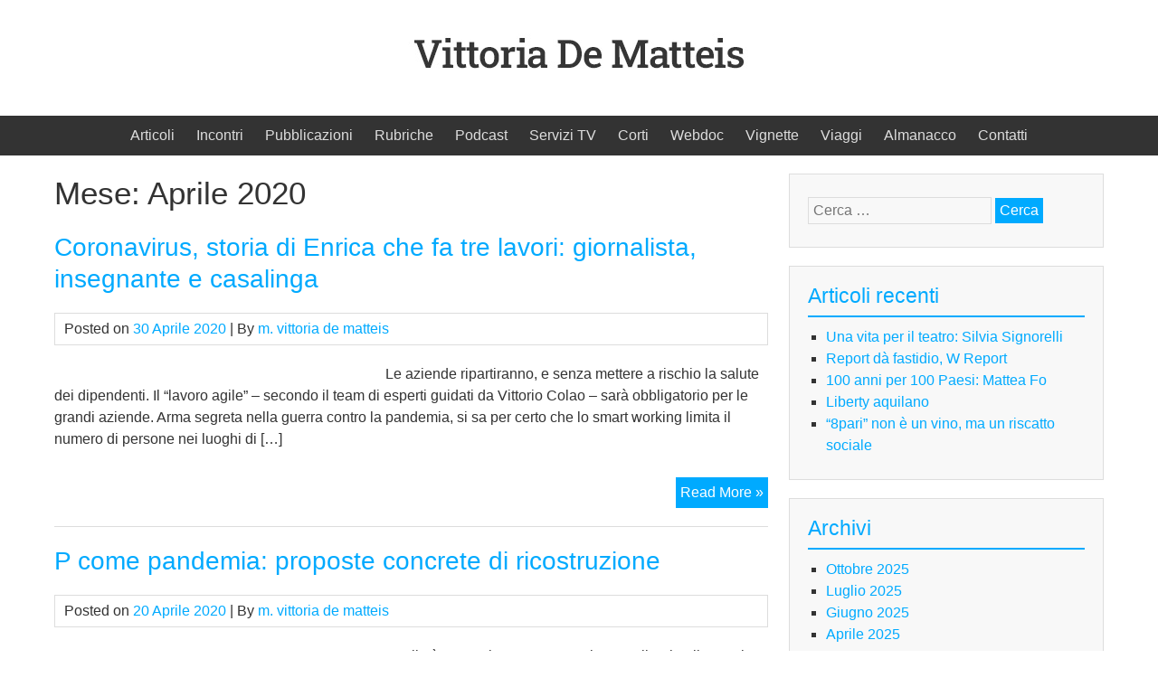

--- FILE ---
content_type: text/html; charset=UTF-8
request_url: https://vittoriadematteis.it/2020/04/
body_size: 11869
content:


<!DOCTYPE html>
<html lang="it-IT" prefix="og: https://ogp.me/ns#">
<head>
	<meta charset="UTF-8">
	<meta name="viewport" content="width=device-width, initial-scale=1">
	<link rel="profile" href="https://gmpg.org/xfn/11">
		<style>
#wpadminbar #wp-admin-bar-wccp_free_top_button .ab-icon:before {
	content: "\f160";
	color: #02CA02;
	top: 3px;
}
#wpadminbar #wp-admin-bar-wccp_free_top_button .ab-icon {
	transform: rotate(45deg);
}
</style>
	<style>img:is([sizes="auto" i], [sizes^="auto," i]) { contain-intrinsic-size: 3000px 1500px }</style>
	
<!-- Ottimizzazione per i motori di ricerca di Rank Math - https://rankmath.com/ -->
<title>Aprile 2020 - Vittoria De Matteis</title>
<meta name="robots" content="follow, noindex"/>
<meta property="og:locale" content="it_IT" />
<meta property="og:type" content="article" />
<meta property="og:title" content="Aprile 2020 - Vittoria De Matteis" />
<meta property="og:url" content="https://vittoriadematteis.it/2020/04/" />
<meta property="og:site_name" content="Vittoria De Matteis" />
<meta name="twitter:card" content="summary_large_image" />
<script type="application/ld+json" class="rank-math-schema">{"@context":"https://schema.org","@graph":[{"@type":"Person","@id":"https://vittoriadematteis.it/#person","name":"m. vittoria de matteis"},{"@type":"WebSite","@id":"https://vittoriadematteis.it/#website","url":"https://vittoriadematteis.it","name":"Vittoria De Matteis","publisher":{"@id":"https://vittoriadematteis.it/#person"},"inLanguage":"it-IT"},{"@type":"CollectionPage","@id":"https://vittoriadematteis.it/2020/04/#webpage","url":"https://vittoriadematteis.it/2020/04/","name":"Aprile 2020 - Vittoria De Matteis","isPartOf":{"@id":"https://vittoriadematteis.it/#website"},"inLanguage":"it-IT"}]}</script>
<!-- /Rank Math WordPress SEO plugin -->

<link rel='dns-prefetch' href='//static.addtoany.com' />
<link rel='dns-prefetch' href='//www.googletagmanager.com' />
<link rel="alternate" type="application/rss+xml" title="Vittoria De Matteis &raquo; Feed" href="https://vittoriadematteis.it/feed/" />
<script type="text/javascript">
/* <![CDATA[ */
window._wpemojiSettings = {"baseUrl":"https:\/\/s.w.org\/images\/core\/emoji\/16.0.1\/72x72\/","ext":".png","svgUrl":"https:\/\/s.w.org\/images\/core\/emoji\/16.0.1\/svg\/","svgExt":".svg","source":{"concatemoji":"https:\/\/vittoriadematteis.it\/wp-includes\/js\/wp-emoji-release.min.js?ver=761de3659c316e5f1024af85de2c2452"}};
/*! This file is auto-generated */
!function(s,n){var o,i,e;function c(e){try{var t={supportTests:e,timestamp:(new Date).valueOf()};sessionStorage.setItem(o,JSON.stringify(t))}catch(e){}}function p(e,t,n){e.clearRect(0,0,e.canvas.width,e.canvas.height),e.fillText(t,0,0);var t=new Uint32Array(e.getImageData(0,0,e.canvas.width,e.canvas.height).data),a=(e.clearRect(0,0,e.canvas.width,e.canvas.height),e.fillText(n,0,0),new Uint32Array(e.getImageData(0,0,e.canvas.width,e.canvas.height).data));return t.every(function(e,t){return e===a[t]})}function u(e,t){e.clearRect(0,0,e.canvas.width,e.canvas.height),e.fillText(t,0,0);for(var n=e.getImageData(16,16,1,1),a=0;a<n.data.length;a++)if(0!==n.data[a])return!1;return!0}function f(e,t,n,a){switch(t){case"flag":return n(e,"\ud83c\udff3\ufe0f\u200d\u26a7\ufe0f","\ud83c\udff3\ufe0f\u200b\u26a7\ufe0f")?!1:!n(e,"\ud83c\udde8\ud83c\uddf6","\ud83c\udde8\u200b\ud83c\uddf6")&&!n(e,"\ud83c\udff4\udb40\udc67\udb40\udc62\udb40\udc65\udb40\udc6e\udb40\udc67\udb40\udc7f","\ud83c\udff4\u200b\udb40\udc67\u200b\udb40\udc62\u200b\udb40\udc65\u200b\udb40\udc6e\u200b\udb40\udc67\u200b\udb40\udc7f");case"emoji":return!a(e,"\ud83e\udedf")}return!1}function g(e,t,n,a){var r="undefined"!=typeof WorkerGlobalScope&&self instanceof WorkerGlobalScope?new OffscreenCanvas(300,150):s.createElement("canvas"),o=r.getContext("2d",{willReadFrequently:!0}),i=(o.textBaseline="top",o.font="600 32px Arial",{});return e.forEach(function(e){i[e]=t(o,e,n,a)}),i}function t(e){var t=s.createElement("script");t.src=e,t.defer=!0,s.head.appendChild(t)}"undefined"!=typeof Promise&&(o="wpEmojiSettingsSupports",i=["flag","emoji"],n.supports={everything:!0,everythingExceptFlag:!0},e=new Promise(function(e){s.addEventListener("DOMContentLoaded",e,{once:!0})}),new Promise(function(t){var n=function(){try{var e=JSON.parse(sessionStorage.getItem(o));if("object"==typeof e&&"number"==typeof e.timestamp&&(new Date).valueOf()<e.timestamp+604800&&"object"==typeof e.supportTests)return e.supportTests}catch(e){}return null}();if(!n){if("undefined"!=typeof Worker&&"undefined"!=typeof OffscreenCanvas&&"undefined"!=typeof URL&&URL.createObjectURL&&"undefined"!=typeof Blob)try{var e="postMessage("+g.toString()+"("+[JSON.stringify(i),f.toString(),p.toString(),u.toString()].join(",")+"));",a=new Blob([e],{type:"text/javascript"}),r=new Worker(URL.createObjectURL(a),{name:"wpTestEmojiSupports"});return void(r.onmessage=function(e){c(n=e.data),r.terminate(),t(n)})}catch(e){}c(n=g(i,f,p,u))}t(n)}).then(function(e){for(var t in e)n.supports[t]=e[t],n.supports.everything=n.supports.everything&&n.supports[t],"flag"!==t&&(n.supports.everythingExceptFlag=n.supports.everythingExceptFlag&&n.supports[t]);n.supports.everythingExceptFlag=n.supports.everythingExceptFlag&&!n.supports.flag,n.DOMReady=!1,n.readyCallback=function(){n.DOMReady=!0}}).then(function(){return e}).then(function(){var e;n.supports.everything||(n.readyCallback(),(e=n.source||{}).concatemoji?t(e.concatemoji):e.wpemoji&&e.twemoji&&(t(e.twemoji),t(e.wpemoji)))}))}((window,document),window._wpemojiSettings);
/* ]]> */
</script>

<style id='wp-emoji-styles-inline-css' type='text/css'>

	img.wp-smiley, img.emoji {
		display: inline !important;
		border: none !important;
		box-shadow: none !important;
		height: 1em !important;
		width: 1em !important;
		margin: 0 0.07em !important;
		vertical-align: -0.1em !important;
		background: none !important;
		padding: 0 !important;
	}
</style>
<link rel='stylesheet' id='wp-block-library-css' href='https://vittoriadematteis.it/wp-includes/css/dist/block-library/style.min.css?ver=761de3659c316e5f1024af85de2c2452' type='text/css' media='all' />
<style id='classic-theme-styles-inline-css' type='text/css'>
/*! This file is auto-generated */
.wp-block-button__link{color:#fff;background-color:#32373c;border-radius:9999px;box-shadow:none;text-decoration:none;padding:calc(.667em + 2px) calc(1.333em + 2px);font-size:1.125em}.wp-block-file__button{background:#32373c;color:#fff;text-decoration:none}
</style>
<style id='global-styles-inline-css' type='text/css'>
:root{--wp--preset--aspect-ratio--square: 1;--wp--preset--aspect-ratio--4-3: 4/3;--wp--preset--aspect-ratio--3-4: 3/4;--wp--preset--aspect-ratio--3-2: 3/2;--wp--preset--aspect-ratio--2-3: 2/3;--wp--preset--aspect-ratio--16-9: 16/9;--wp--preset--aspect-ratio--9-16: 9/16;--wp--preset--color--black: #000000;--wp--preset--color--cyan-bluish-gray: #abb8c3;--wp--preset--color--white: #ffffff;--wp--preset--color--pale-pink: #f78da7;--wp--preset--color--vivid-red: #cf2e2e;--wp--preset--color--luminous-vivid-orange: #ff6900;--wp--preset--color--luminous-vivid-amber: #fcb900;--wp--preset--color--light-green-cyan: #7bdcb5;--wp--preset--color--vivid-green-cyan: #00d084;--wp--preset--color--pale-cyan-blue: #8ed1fc;--wp--preset--color--vivid-cyan-blue: #0693e3;--wp--preset--color--vivid-purple: #9b51e0;--wp--preset--gradient--vivid-cyan-blue-to-vivid-purple: linear-gradient(135deg,rgba(6,147,227,1) 0%,rgb(155,81,224) 100%);--wp--preset--gradient--light-green-cyan-to-vivid-green-cyan: linear-gradient(135deg,rgb(122,220,180) 0%,rgb(0,208,130) 100%);--wp--preset--gradient--luminous-vivid-amber-to-luminous-vivid-orange: linear-gradient(135deg,rgba(252,185,0,1) 0%,rgba(255,105,0,1) 100%);--wp--preset--gradient--luminous-vivid-orange-to-vivid-red: linear-gradient(135deg,rgba(255,105,0,1) 0%,rgb(207,46,46) 100%);--wp--preset--gradient--very-light-gray-to-cyan-bluish-gray: linear-gradient(135deg,rgb(238,238,238) 0%,rgb(169,184,195) 100%);--wp--preset--gradient--cool-to-warm-spectrum: linear-gradient(135deg,rgb(74,234,220) 0%,rgb(151,120,209) 20%,rgb(207,42,186) 40%,rgb(238,44,130) 60%,rgb(251,105,98) 80%,rgb(254,248,76) 100%);--wp--preset--gradient--blush-light-purple: linear-gradient(135deg,rgb(255,206,236) 0%,rgb(152,150,240) 100%);--wp--preset--gradient--blush-bordeaux: linear-gradient(135deg,rgb(254,205,165) 0%,rgb(254,45,45) 50%,rgb(107,0,62) 100%);--wp--preset--gradient--luminous-dusk: linear-gradient(135deg,rgb(255,203,112) 0%,rgb(199,81,192) 50%,rgb(65,88,208) 100%);--wp--preset--gradient--pale-ocean: linear-gradient(135deg,rgb(255,245,203) 0%,rgb(182,227,212) 50%,rgb(51,167,181) 100%);--wp--preset--gradient--electric-grass: linear-gradient(135deg,rgb(202,248,128) 0%,rgb(113,206,126) 100%);--wp--preset--gradient--midnight: linear-gradient(135deg,rgb(2,3,129) 0%,rgb(40,116,252) 100%);--wp--preset--font-size--small: 13px;--wp--preset--font-size--medium: 20px;--wp--preset--font-size--large: 36px;--wp--preset--font-size--x-large: 42px;--wp--preset--spacing--20: 0.44rem;--wp--preset--spacing--30: 0.67rem;--wp--preset--spacing--40: 1rem;--wp--preset--spacing--50: 1.5rem;--wp--preset--spacing--60: 2.25rem;--wp--preset--spacing--70: 3.38rem;--wp--preset--spacing--80: 5.06rem;--wp--preset--shadow--natural: 6px 6px 9px rgba(0, 0, 0, 0.2);--wp--preset--shadow--deep: 12px 12px 50px rgba(0, 0, 0, 0.4);--wp--preset--shadow--sharp: 6px 6px 0px rgba(0, 0, 0, 0.2);--wp--preset--shadow--outlined: 6px 6px 0px -3px rgba(255, 255, 255, 1), 6px 6px rgba(0, 0, 0, 1);--wp--preset--shadow--crisp: 6px 6px 0px rgba(0, 0, 0, 1);}:where(.is-layout-flex){gap: 0.5em;}:where(.is-layout-grid){gap: 0.5em;}body .is-layout-flex{display: flex;}.is-layout-flex{flex-wrap: wrap;align-items: center;}.is-layout-flex > :is(*, div){margin: 0;}body .is-layout-grid{display: grid;}.is-layout-grid > :is(*, div){margin: 0;}:where(.wp-block-columns.is-layout-flex){gap: 2em;}:where(.wp-block-columns.is-layout-grid){gap: 2em;}:where(.wp-block-post-template.is-layout-flex){gap: 1.25em;}:where(.wp-block-post-template.is-layout-grid){gap: 1.25em;}.has-black-color{color: var(--wp--preset--color--black) !important;}.has-cyan-bluish-gray-color{color: var(--wp--preset--color--cyan-bluish-gray) !important;}.has-white-color{color: var(--wp--preset--color--white) !important;}.has-pale-pink-color{color: var(--wp--preset--color--pale-pink) !important;}.has-vivid-red-color{color: var(--wp--preset--color--vivid-red) !important;}.has-luminous-vivid-orange-color{color: var(--wp--preset--color--luminous-vivid-orange) !important;}.has-luminous-vivid-amber-color{color: var(--wp--preset--color--luminous-vivid-amber) !important;}.has-light-green-cyan-color{color: var(--wp--preset--color--light-green-cyan) !important;}.has-vivid-green-cyan-color{color: var(--wp--preset--color--vivid-green-cyan) !important;}.has-pale-cyan-blue-color{color: var(--wp--preset--color--pale-cyan-blue) !important;}.has-vivid-cyan-blue-color{color: var(--wp--preset--color--vivid-cyan-blue) !important;}.has-vivid-purple-color{color: var(--wp--preset--color--vivid-purple) !important;}.has-black-background-color{background-color: var(--wp--preset--color--black) !important;}.has-cyan-bluish-gray-background-color{background-color: var(--wp--preset--color--cyan-bluish-gray) !important;}.has-white-background-color{background-color: var(--wp--preset--color--white) !important;}.has-pale-pink-background-color{background-color: var(--wp--preset--color--pale-pink) !important;}.has-vivid-red-background-color{background-color: var(--wp--preset--color--vivid-red) !important;}.has-luminous-vivid-orange-background-color{background-color: var(--wp--preset--color--luminous-vivid-orange) !important;}.has-luminous-vivid-amber-background-color{background-color: var(--wp--preset--color--luminous-vivid-amber) !important;}.has-light-green-cyan-background-color{background-color: var(--wp--preset--color--light-green-cyan) !important;}.has-vivid-green-cyan-background-color{background-color: var(--wp--preset--color--vivid-green-cyan) !important;}.has-pale-cyan-blue-background-color{background-color: var(--wp--preset--color--pale-cyan-blue) !important;}.has-vivid-cyan-blue-background-color{background-color: var(--wp--preset--color--vivid-cyan-blue) !important;}.has-vivid-purple-background-color{background-color: var(--wp--preset--color--vivid-purple) !important;}.has-black-border-color{border-color: var(--wp--preset--color--black) !important;}.has-cyan-bluish-gray-border-color{border-color: var(--wp--preset--color--cyan-bluish-gray) !important;}.has-white-border-color{border-color: var(--wp--preset--color--white) !important;}.has-pale-pink-border-color{border-color: var(--wp--preset--color--pale-pink) !important;}.has-vivid-red-border-color{border-color: var(--wp--preset--color--vivid-red) !important;}.has-luminous-vivid-orange-border-color{border-color: var(--wp--preset--color--luminous-vivid-orange) !important;}.has-luminous-vivid-amber-border-color{border-color: var(--wp--preset--color--luminous-vivid-amber) !important;}.has-light-green-cyan-border-color{border-color: var(--wp--preset--color--light-green-cyan) !important;}.has-vivid-green-cyan-border-color{border-color: var(--wp--preset--color--vivid-green-cyan) !important;}.has-pale-cyan-blue-border-color{border-color: var(--wp--preset--color--pale-cyan-blue) !important;}.has-vivid-cyan-blue-border-color{border-color: var(--wp--preset--color--vivid-cyan-blue) !important;}.has-vivid-purple-border-color{border-color: var(--wp--preset--color--vivid-purple) !important;}.has-vivid-cyan-blue-to-vivid-purple-gradient-background{background: var(--wp--preset--gradient--vivid-cyan-blue-to-vivid-purple) !important;}.has-light-green-cyan-to-vivid-green-cyan-gradient-background{background: var(--wp--preset--gradient--light-green-cyan-to-vivid-green-cyan) !important;}.has-luminous-vivid-amber-to-luminous-vivid-orange-gradient-background{background: var(--wp--preset--gradient--luminous-vivid-amber-to-luminous-vivid-orange) !important;}.has-luminous-vivid-orange-to-vivid-red-gradient-background{background: var(--wp--preset--gradient--luminous-vivid-orange-to-vivid-red) !important;}.has-very-light-gray-to-cyan-bluish-gray-gradient-background{background: var(--wp--preset--gradient--very-light-gray-to-cyan-bluish-gray) !important;}.has-cool-to-warm-spectrum-gradient-background{background: var(--wp--preset--gradient--cool-to-warm-spectrum) !important;}.has-blush-light-purple-gradient-background{background: var(--wp--preset--gradient--blush-light-purple) !important;}.has-blush-bordeaux-gradient-background{background: var(--wp--preset--gradient--blush-bordeaux) !important;}.has-luminous-dusk-gradient-background{background: var(--wp--preset--gradient--luminous-dusk) !important;}.has-pale-ocean-gradient-background{background: var(--wp--preset--gradient--pale-ocean) !important;}.has-electric-grass-gradient-background{background: var(--wp--preset--gradient--electric-grass) !important;}.has-midnight-gradient-background{background: var(--wp--preset--gradient--midnight) !important;}.has-small-font-size{font-size: var(--wp--preset--font-size--small) !important;}.has-medium-font-size{font-size: var(--wp--preset--font-size--medium) !important;}.has-large-font-size{font-size: var(--wp--preset--font-size--large) !important;}.has-x-large-font-size{font-size: var(--wp--preset--font-size--x-large) !important;}
:where(.wp-block-post-template.is-layout-flex){gap: 1.25em;}:where(.wp-block-post-template.is-layout-grid){gap: 1.25em;}
:where(.wp-block-columns.is-layout-flex){gap: 2em;}:where(.wp-block-columns.is-layout-grid){gap: 2em;}
:root :where(.wp-block-pullquote){font-size: 1.5em;line-height: 1.6;}
</style>
<link rel='stylesheet' id='bluegray-style-css' href='https://vittoriadematteis.it/wp-content/themes/bluegray/style.css?ver=761de3659c316e5f1024af85de2c2452' type='text/css' media='all' />
<link rel='stylesheet' id='addtoany-css' href='https://vittoriadematteis.it/wp-content/plugins/add-to-any/addtoany.min.css?ver=1.16' type='text/css' media='all' />
<script type="text/javascript" id="addtoany-core-js-before">
/* <![CDATA[ */
window.a2a_config=window.a2a_config||{};a2a_config.callbacks=[];a2a_config.overlays=[];a2a_config.templates={};a2a_localize = {
	Share: "Condividi",
	Save: "Salva",
	Subscribe: "Abbonati",
	Email: "Email",
	Bookmark: "Segnalibro",
	ShowAll: "espandi",
	ShowLess: "comprimi",
	FindServices: "Trova servizi",
	FindAnyServiceToAddTo: "Trova subito un servizio da aggiungere",
	PoweredBy: "Powered by",
	ShareViaEmail: "Condividi via email",
	SubscribeViaEmail: "Iscriviti via email",
	BookmarkInYourBrowser: "Aggiungi ai segnalibri",
	BookmarkInstructions: "Premi Ctrl+D o \u2318+D per mettere questa pagina nei preferiti",
	AddToYourFavorites: "Aggiungi ai favoriti",
	SendFromWebOrProgram: "Invia da qualsiasi indirizzo email o programma di posta elettronica",
	EmailProgram: "Programma di posta elettronica",
	More: "Di più&#8230;",
	ThanksForSharing: "Grazie per la condivisione!",
	ThanksForFollowing: "Thanks for following!"
};
/* ]]> */
</script>
<script type="text/javascript" defer src="https://static.addtoany.com/menu/page.js" id="addtoany-core-js"></script>
<script type="text/javascript" src="https://vittoriadematteis.it/wp-includes/js/jquery/jquery.min.js?ver=3.7.1" id="jquery-core-js"></script>
<script type="text/javascript" src="https://vittoriadematteis.it/wp-includes/js/jquery/jquery-migrate.min.js?ver=3.4.1" id="jquery-migrate-js"></script>
<script type="text/javascript" defer src="https://vittoriadematteis.it/wp-content/plugins/add-to-any/addtoany.min.js?ver=1.1" id="addtoany-jquery-js"></script>
<script type="text/javascript" src="https://vittoriadematteis.it/wp-content/themes/bluegray/js/nav.js?ver=761de3659c316e5f1024af85de2c2452" id="bluegray-nav-js"></script>

<!-- Snippet del tag Google (gtag.js) aggiunto da Site Kit -->
<!-- Snippet Google Analytics aggiunto da Site Kit -->
<script type="text/javascript" src="https://www.googletagmanager.com/gtag/js?id=GT-M6PH8SD" id="google_gtagjs-js" async></script>
<script type="text/javascript" id="google_gtagjs-js-after">
/* <![CDATA[ */
window.dataLayer = window.dataLayer || [];function gtag(){dataLayer.push(arguments);}
gtag("set","linker",{"domains":["vittoriadematteis.it"]});
gtag("js", new Date());
gtag("set", "developer_id.dZTNiMT", true);
gtag("config", "GT-M6PH8SD");
/* ]]> */
</script>
<link rel="https://api.w.org/" href="https://vittoriadematteis.it/wp-json/" /><meta name="generator" content="Site Kit by Google 1.168.0" /><script id="wpcp_disable_selection" type="text/javascript">
var image_save_msg='You are not allowed to save images!';
	var no_menu_msg='Context Menu disabled!';
	var smessage = "Il contenuto è protetto da copyright !";

function disableEnterKey(e)
{
	var elemtype = e.target.tagName;
	
	elemtype = elemtype.toUpperCase();
	
	if (elemtype == "TEXT" || elemtype == "TEXTAREA" || elemtype == "INPUT" || elemtype == "PASSWORD" || elemtype == "SELECT" || elemtype == "OPTION" || elemtype == "EMBED")
	{
		elemtype = 'TEXT';
	}
	
	if (e.ctrlKey){
     var key;
     if(window.event)
          key = window.event.keyCode;     //IE
     else
          key = e.which;     //firefox (97)
    //if (key != 17) alert(key);
     if (elemtype!= 'TEXT' && (key == 97 || key == 65 || key == 67 || key == 99 || key == 88 || key == 120 || key == 26 || key == 85  || key == 86 || key == 83 || key == 43 || key == 73))
     {
		if(wccp_free_iscontenteditable(e)) return true;
		show_wpcp_message('You are not allowed to copy content or view source');
		return false;
     }else
     	return true;
     }
}


/*For contenteditable tags*/
function wccp_free_iscontenteditable(e)
{
	var e = e || window.event; // also there is no e.target property in IE. instead IE uses window.event.srcElement
  	
	var target = e.target || e.srcElement;

	var elemtype = e.target.nodeName;
	
	elemtype = elemtype.toUpperCase();
	
	var iscontenteditable = "false";
		
	if(typeof target.getAttribute!="undefined" ) iscontenteditable = target.getAttribute("contenteditable"); // Return true or false as string
	
	var iscontenteditable2 = false;
	
	if(typeof target.isContentEditable!="undefined" ) iscontenteditable2 = target.isContentEditable; // Return true or false as boolean

	if(target.parentElement.isContentEditable) iscontenteditable2 = true;
	
	if (iscontenteditable == "true" || iscontenteditable2 == true)
	{
		if(typeof target.style!="undefined" ) target.style.cursor = "text";
		
		return true;
	}
}

////////////////////////////////////
function disable_copy(e)
{	
	var e = e || window.event; // also there is no e.target property in IE. instead IE uses window.event.srcElement
	
	var elemtype = e.target.tagName;
	
	elemtype = elemtype.toUpperCase();
	
	if (elemtype == "TEXT" || elemtype == "TEXTAREA" || elemtype == "INPUT" || elemtype == "PASSWORD" || elemtype == "SELECT" || elemtype == "OPTION" || elemtype == "EMBED")
	{
		elemtype = 'TEXT';
	}
	
	if(wccp_free_iscontenteditable(e)) return true;
	
	var isSafari = /Safari/.test(navigator.userAgent) && /Apple Computer/.test(navigator.vendor);
	
	var checker_IMG = '';
	if (elemtype == "IMG" && checker_IMG == 'checked' && e.detail >= 2) {show_wpcp_message(alertMsg_IMG);return false;}
	if (elemtype != "TEXT")
	{
		if (smessage !== "" && e.detail == 2)
			show_wpcp_message(smessage);
		
		if (isSafari)
			return true;
		else
			return false;
	}	
}

//////////////////////////////////////////
function disable_copy_ie()
{
	var e = e || window.event;
	var elemtype = window.event.srcElement.nodeName;
	elemtype = elemtype.toUpperCase();
	if(wccp_free_iscontenteditable(e)) return true;
	if (elemtype == "IMG") {show_wpcp_message(alertMsg_IMG);return false;}
	if (elemtype != "TEXT" && elemtype != "TEXTAREA" && elemtype != "INPUT" && elemtype != "PASSWORD" && elemtype != "SELECT" && elemtype != "OPTION" && elemtype != "EMBED")
	{
		return false;
	}
}	
function reEnable()
{
	return true;
}
document.onkeydown = disableEnterKey;
document.onselectstart = disable_copy_ie;
if(navigator.userAgent.indexOf('MSIE')==-1)
{
	document.onmousedown = disable_copy;
	document.onclick = reEnable;
}
function disableSelection(target)
{
    //For IE This code will work
    if (typeof target.onselectstart!="undefined")
    target.onselectstart = disable_copy_ie;
    
    //For Firefox This code will work
    else if (typeof target.style.MozUserSelect!="undefined")
    {target.style.MozUserSelect="none";}
    
    //All other  (ie: Opera) This code will work
    else
    target.onmousedown=function(){return false}
    target.style.cursor = "default";
}
//Calling the JS function directly just after body load
window.onload = function(){disableSelection(document.body);};

//////////////////special for safari Start////////////////
var onlongtouch;
var timer;
var touchduration = 1000; //length of time we want the user to touch before we do something

var elemtype = "";
function touchstart(e) {
	var e = e || window.event;
  // also there is no e.target property in IE.
  // instead IE uses window.event.srcElement
  	var target = e.target || e.srcElement;
	
	elemtype = window.event.srcElement.nodeName;
	
	elemtype = elemtype.toUpperCase();
	
	if(!wccp_pro_is_passive()) e.preventDefault();
	if (!timer) {
		timer = setTimeout(onlongtouch, touchduration);
	}
}

function touchend() {
    //stops short touches from firing the event
    if (timer) {
        clearTimeout(timer);
        timer = null;
    }
	onlongtouch();
}

onlongtouch = function(e) { //this will clear the current selection if anything selected
	
	if (elemtype != "TEXT" && elemtype != "TEXTAREA" && elemtype != "INPUT" && elemtype != "PASSWORD" && elemtype != "SELECT" && elemtype != "EMBED" && elemtype != "OPTION")	
	{
		if (window.getSelection) {
			if (window.getSelection().empty) {  // Chrome
			window.getSelection().empty();
			} else if (window.getSelection().removeAllRanges) {  // Firefox
			window.getSelection().removeAllRanges();
			}
		} else if (document.selection) {  // IE?
			document.selection.empty();
		}
		return false;
	}
};

document.addEventListener("DOMContentLoaded", function(event) { 
    window.addEventListener("touchstart", touchstart, false);
    window.addEventListener("touchend", touchend, false);
});

function wccp_pro_is_passive() {

  var cold = false,
  hike = function() {};

  try {
	  const object1 = {};
  var aid = Object.defineProperty(object1, 'passive', {
  get() {cold = true}
  });
  window.addEventListener('test', hike, aid);
  window.removeEventListener('test', hike, aid);
  } catch (e) {}

  return cold;
}
/*special for safari End*/
</script>
<script id="wpcp_disable_Right_Click" type="text/javascript">
document.ondragstart = function() { return false;}
	function nocontext(e) {
	   return false;
	}
	document.oncontextmenu = nocontext;
</script>
<style>
.unselectable
{
-moz-user-select:none;
-webkit-user-select:none;
cursor: default;
}
html
{
-webkit-touch-callout: none;
-webkit-user-select: none;
-khtml-user-select: none;
-moz-user-select: none;
-ms-user-select: none;
user-select: none;
-webkit-tap-highlight-color: rgba(0,0,0,0);
}
</style>
<script id="wpcp_css_disable_selection" type="text/javascript">
var e = document.getElementsByTagName('body')[0];
if(e)
{
	e.setAttribute('unselectable',"on");
}
</script>
<meta name="generator" content="Elementor 3.34.0; settings: css_print_method-external, google_font-enabled, font_display-auto">
			<style>
				.e-con.e-parent:nth-of-type(n+4):not(.e-lazyloaded):not(.e-no-lazyload),
				.e-con.e-parent:nth-of-type(n+4):not(.e-lazyloaded):not(.e-no-lazyload) * {
					background-image: none !important;
				}
				@media screen and (max-height: 1024px) {
					.e-con.e-parent:nth-of-type(n+3):not(.e-lazyloaded):not(.e-no-lazyload),
					.e-con.e-parent:nth-of-type(n+3):not(.e-lazyloaded):not(.e-no-lazyload) * {
						background-image: none !important;
					}
				}
				@media screen and (max-height: 640px) {
					.e-con.e-parent:nth-of-type(n+2):not(.e-lazyloaded):not(.e-no-lazyload),
					.e-con.e-parent:nth-of-type(n+2):not(.e-lazyloaded):not(.e-no-lazyload) * {
						background-image: none !important;
					}
				}
			</style>
			<style type="text/css" id="custom-background-css">
body.custom-background { background-color: #ffffff; }
</style>
	</head>
<body data-rsssl=1 class="archive date custom-background wp-theme-bluegray unselectable elementor-default elementor-kit-806">

<div id="container">
		<a class="skip-link screen-reader-text" href="#content">Skip to content</a>
	<div id="header-first">
		<div class="logo">
											<div class="site-logo">
										<a href="https://vittoriadematteis.it/" title="Vittoria De Matteis" rel="home"><img src="https://vittoriadematteis.it/wp-content/uploads/2021/08/vittoriadematteis_logo.jpg"  class="site-logo-img" alt="Vittoria De Matteis"></a>
				</div>
								</div>
	</div>
	<div id="header-second">
					<div class="nav-head-container">
				<div class="nav-head"><ul id="menu-menu-1" class="menu"><li id="menu-item-150" class="menu-item menu-item-type-custom menu-item-object-custom menu-item-home menu-item-150"><a href="https://vittoriadematteis.it/">Articoli</a></li>
<li id="menu-item-942" class="menu-item menu-item-type-post_type menu-item-object-page menu-item-has-children menu-item-942"><a href="https://vittoriadematteis.it/incontri/">Incontri</a>
<ul class="sub-menu">
	<li id="menu-item-151" class="menu-item menu-item-type-post_type menu-item-object-page menu-item-151"><a href="https://vittoriadematteis.it/congressi/">Conferenze</a></li>
	<li id="menu-item-976" class="menu-item menu-item-type-post_type menu-item-object-page menu-item-976"><a href="https://vittoriadematteis.it/interviste/">Interviste e ricordi</a></li>
</ul>
</li>
<li id="menu-item-823" class="menu-item menu-item-type-custom menu-item-object-custom menu-item-has-children menu-item-823"><a href="#">Pubblicazioni</a>
<ul class="sub-menu">
	<li id="menu-item-174" class="menu-item menu-item-type-post_type menu-item-object-page menu-item-174"><a href="https://vittoriadematteis.it/libri/">Libri</a></li>
</ul>
</li>
<li id="menu-item-1503" class="menu-item menu-item-type-post_type menu-item-object-page menu-item-has-children menu-item-1503"><a href="https://vittoriadematteis.it/rubriche/">Rubriche</a>
<ul class="sub-menu">
	<li id="menu-item-1231" class="menu-item menu-item-type-post_type menu-item-object-page menu-item-1231"><a href="https://vittoriadematteis.it/cosa-funziona-facebook-rai-per-sociale/">Cosa Funziona</a></li>
	<li id="menu-item-1514" class="menu-item menu-item-type-post_type menu-item-object-page menu-item-1514"><a href="https://vittoriadematteis.it/walden-3/">Walden 3</a></li>
	<li id="menu-item-2965" class="menu-item menu-item-type-post_type menu-item-object-page menu-item-2965"><a href="https://vittoriadematteis.it/speciali/">Speciali</a></li>
</ul>
</li>
<li id="menu-item-3128" class="menu-item menu-item-type-post_type menu-item-object-page menu-item-has-children menu-item-3128"><a href="https://vittoriadematteis.it/podcast/">Podcast</a>
<ul class="sub-menu">
	<li id="menu-item-2145" class="menu-item menu-item-type-post_type menu-item-object-page menu-item-2145"><a href="https://vittoriadematteis.it/nativa-raiperilsociale-raiplayradio-podcast-vittoria-de-matteis/">NativA</a></li>
	<li id="menu-item-3129" class="menu-item menu-item-type-post_type menu-item-object-page menu-item-3129"><a href="https://vittoriadematteis.it/nativa-il-podcast-di-rai-per-il-sociale/">Sporting Suite</a></li>
	<li id="menu-item-3476" class="menu-item menu-item-type-post_type menu-item-object-page menu-item-3476"><a href="https://vittoriadematteis.it/terre-sostenibili/">Terre Sostenibili</a></li>
	<li id="menu-item-4065" class="menu-item menu-item-type-post_type menu-item-object-page menu-item-4065"><a href="https://vittoriadematteis.it/medicina-sostenibile/">Medicina Sostenibile</a></li>
</ul>
</li>
<li id="menu-item-824" class="menu-item menu-item-type-post_type menu-item-object-page menu-item-has-children menu-item-824"><a href="https://vittoriadematteis.it/servizi-tv/">Servizi TV</a>
<ul class="sub-menu">
	<li id="menu-item-3260" class="menu-item menu-item-type-post_type menu-item-object-page menu-item-3260"><a href="https://vittoriadematteis.it/raiplay-la-rai-incontra-con-vittoria-de-matteis/">RaiPlay</a></li>
	<li id="menu-item-1363" class="menu-item menu-item-type-post_type menu-item-object-page menu-item-1363"><a href="https://vittoriadematteis.it/radio-1/">Radio 1</a></li>
	<li id="menu-item-1362" class="menu-item menu-item-type-post_type menu-item-object-page menu-item-1362"><a href="https://vittoriadematteis.it/rainews24/">RaiNews24</a></li>
	<li id="menu-item-1426" class="menu-item menu-item-type-post_type menu-item-object-page menu-item-1426"><a href="https://vittoriadematteis.it/tg2/">TG2</a></li>
	<li id="menu-item-1361" class="menu-item menu-item-type-post_type menu-item-object-page menu-item-1361"><a href="https://vittoriadematteis.it/tgr/">TGR</a></li>
	<li id="menu-item-1381" class="menu-item menu-item-type-post_type menu-item-object-page menu-item-1381"><a href="https://vittoriadematteis.it/unosat/">UnoSat</a></li>
</ul>
</li>
<li id="menu-item-2231" class="menu-item menu-item-type-post_type menu-item-object-page menu-item-2231"><a href="https://vittoriadematteis.it/corti/">Corti</a></li>
<li id="menu-item-161" class="menu-item menu-item-type-post_type menu-item-object-page menu-item-161"><a href="https://vittoriadematteis.it/webdoc/">Webdoc</a></li>
<li id="menu-item-175" class="menu-item menu-item-type-post_type menu-item-object-page menu-item-175"><a href="https://vittoriadematteis.it/vignette-3/">Vignette</a></li>
<li id="menu-item-173" class="menu-item menu-item-type-post_type menu-item-object-page menu-item-173"><a href="https://vittoriadematteis.it/viaggi/">Viaggi</a></li>
<li id="menu-item-999" class="menu-item menu-item-type-post_type menu-item-object-page menu-item-999"><a href="https://vittoriadematteis.it/almanacco/">Almanacco</a></li>
<li id="menu-item-179" class="menu-item menu-item-type-post_type menu-item-object-page menu-item-179"><a href="https://vittoriadematteis.it/contatti/">Contatti</a></li>
</ul></div>			</div>
			<div class="mobile-nav-container">
								<button id="mobile-nav-toggle" class="mobile-nav-toggle">Menu &#043;</button>
				<div id="mobile-nav" class="mobile-nav">
					<div class="menu-menu-1-container"><ul id="menu-menu-2" class="menu"><li class="menu-item menu-item-type-custom menu-item-object-custom menu-item-home menu-item-150"><a href="https://vittoriadematteis.it/">Articoli</a></li>
<li class="menu-item menu-item-type-post_type menu-item-object-page menu-item-has-children menu-item-942"><a href="https://vittoriadematteis.it/incontri/">Incontri</a>
<ul class="sub-menu">
	<li class="menu-item menu-item-type-post_type menu-item-object-page menu-item-151"><a href="https://vittoriadematteis.it/congressi/">Conferenze</a></li>
	<li class="menu-item menu-item-type-post_type menu-item-object-page menu-item-976"><a href="https://vittoriadematteis.it/interviste/">Interviste e ricordi</a></li>
</ul>
</li>
<li class="menu-item menu-item-type-custom menu-item-object-custom menu-item-has-children menu-item-823"><a href="#">Pubblicazioni</a>
<ul class="sub-menu">
	<li class="menu-item menu-item-type-post_type menu-item-object-page menu-item-174"><a href="https://vittoriadematteis.it/libri/">Libri</a></li>
</ul>
</li>
<li class="menu-item menu-item-type-post_type menu-item-object-page menu-item-has-children menu-item-1503"><a href="https://vittoriadematteis.it/rubriche/">Rubriche</a>
<ul class="sub-menu">
	<li class="menu-item menu-item-type-post_type menu-item-object-page menu-item-1231"><a href="https://vittoriadematteis.it/cosa-funziona-facebook-rai-per-sociale/">Cosa Funziona</a></li>
	<li class="menu-item menu-item-type-post_type menu-item-object-page menu-item-1514"><a href="https://vittoriadematteis.it/walden-3/">Walden 3</a></li>
	<li class="menu-item menu-item-type-post_type menu-item-object-page menu-item-2965"><a href="https://vittoriadematteis.it/speciali/">Speciali</a></li>
</ul>
</li>
<li class="menu-item menu-item-type-post_type menu-item-object-page menu-item-has-children menu-item-3128"><a href="https://vittoriadematteis.it/podcast/">Podcast</a>
<ul class="sub-menu">
	<li class="menu-item menu-item-type-post_type menu-item-object-page menu-item-2145"><a href="https://vittoriadematteis.it/nativa-raiperilsociale-raiplayradio-podcast-vittoria-de-matteis/">NativA</a></li>
	<li class="menu-item menu-item-type-post_type menu-item-object-page menu-item-3129"><a href="https://vittoriadematteis.it/nativa-il-podcast-di-rai-per-il-sociale/">Sporting Suite</a></li>
	<li class="menu-item menu-item-type-post_type menu-item-object-page menu-item-3476"><a href="https://vittoriadematteis.it/terre-sostenibili/">Terre Sostenibili</a></li>
	<li class="menu-item menu-item-type-post_type menu-item-object-page menu-item-4065"><a href="https://vittoriadematteis.it/medicina-sostenibile/">Medicina Sostenibile</a></li>
</ul>
</li>
<li class="menu-item menu-item-type-post_type menu-item-object-page menu-item-has-children menu-item-824"><a href="https://vittoriadematteis.it/servizi-tv/">Servizi TV</a>
<ul class="sub-menu">
	<li class="menu-item menu-item-type-post_type menu-item-object-page menu-item-3260"><a href="https://vittoriadematteis.it/raiplay-la-rai-incontra-con-vittoria-de-matteis/">RaiPlay</a></li>
	<li class="menu-item menu-item-type-post_type menu-item-object-page menu-item-1363"><a href="https://vittoriadematteis.it/radio-1/">Radio 1</a></li>
	<li class="menu-item menu-item-type-post_type menu-item-object-page menu-item-1362"><a href="https://vittoriadematteis.it/rainews24/">RaiNews24</a></li>
	<li class="menu-item menu-item-type-post_type menu-item-object-page menu-item-1426"><a href="https://vittoriadematteis.it/tg2/">TG2</a></li>
	<li class="menu-item menu-item-type-post_type menu-item-object-page menu-item-1361"><a href="https://vittoriadematteis.it/tgr/">TGR</a></li>
	<li class="menu-item menu-item-type-post_type menu-item-object-page menu-item-1381"><a href="https://vittoriadematteis.it/unosat/">UnoSat</a></li>
</ul>
</li>
<li class="menu-item menu-item-type-post_type menu-item-object-page menu-item-2231"><a href="https://vittoriadematteis.it/corti/">Corti</a></li>
<li class="menu-item menu-item-type-post_type menu-item-object-page menu-item-161"><a href="https://vittoriadematteis.it/webdoc/">Webdoc</a></li>
<li class="menu-item menu-item-type-post_type menu-item-object-page menu-item-175"><a href="https://vittoriadematteis.it/vignette-3/">Vignette</a></li>
<li class="menu-item menu-item-type-post_type menu-item-object-page menu-item-173"><a href="https://vittoriadematteis.it/viaggi/">Viaggi</a></li>
<li class="menu-item menu-item-type-post_type menu-item-object-page menu-item-999"><a href="https://vittoriadematteis.it/almanacco/">Almanacco</a></li>
<li class="menu-item menu-item-type-post_type menu-item-object-page menu-item-179"><a href="https://vittoriadematteis.it/contatti/">Contatti</a></li>
</ul></div>				</div>
			</div>
					</div>
	<div id="main">
				<div id="main-content">
<div id="content" role="main">
	
		<h1 class="page-title">Mese: <span>Aprile 2020</span></h1>
					
<article id="post-1305" class="post-list post-1305 post type-post status-publish format-standard has-post-thumbnail hentry category-senza-categoria">
	
	<h2 class="entry-title post-title" rel="bookmark"><a href="https://vittoriadematteis.it/coronavirus-storia-di-enrica-che-fa-tre-lavori-giornalista-insegnante-e-casalinga-2/">Coronavirus, storia di Enrica che fa tre lavori: giornalista, insegnante e casalinga</a></h2>
	
<div class="post-meta">
	Posted on <a href="https://vittoriadematteis.it/coronavirus-storia-di-enrica-che-fa-tre-lavori-giornalista-insegnante-e-casalinga-2/"><time class="updated" datetime="2020-04-30T11:47:22+02:00">30 Aprile 2020</time></a>	|	By <span class="author vcard"><a class="url fn" href="https://vittoriadematteis.it/author/vittoria99/">m. vittoria de matteis</a></span>	</div>

	<div class="entry-content post-content">
		<img fetchpriority="high" width="350" height="166" src="https://vittoriadematteis.it/wp-content/uploads/2020/12/enrica-che-fa-3-lavori-350x166.jpeg" class="list-image wp-post-image" alt="" decoding="async" srcset="https://vittoriadematteis.it/wp-content/uploads/2020/12/enrica-che-fa-3-lavori-350x166.jpeg 350w, https://vittoriadematteis.it/wp-content/uploads/2020/12/enrica-che-fa-3-lavori-300x142.jpeg 300w, https://vittoriadematteis.it/wp-content/uploads/2020/12/enrica-che-fa-3-lavori-1024x485.jpeg 1024w, https://vittoriadematteis.it/wp-content/uploads/2020/12/enrica-che-fa-3-lavori-768x364.jpeg 768w, https://vittoriadematteis.it/wp-content/uploads/2020/12/enrica-che-fa-3-lavori-1536x728.jpeg 1536w, https://vittoriadematteis.it/wp-content/uploads/2020/12/enrica-che-fa-3-lavori.jpeg 1599w" sizes="(max-width: 350px) 100vw, 350px" />					<p>Le aziende ripartiranno, e senza mettere a rischio la salute dei dipendenti. Il “lavoro agile” – secondo il team di esperti guidati da Vittorio Colao – sarà obbligatorio per le grandi aziende. Arma segreta nella guerra contro la pandemia, si sa per certo che lo smart working limita il numero di persone nei luoghi di [&hellip;]</p>
			</div>

				<div class="more">
			<a class="read-more" href="https://vittoriadematteis.it/coronavirus-storia-di-enrica-che-fa-tre-lavori-giornalista-insegnante-e-casalinga-2/" rel="bookmark">Read More &raquo;<span class="screen-reader-text">Coronavirus, storia di Enrica che fa tre lavori: giornalista, insegnante e casalinga</span></a>
		</div>
	</article>
					
<article id="post-1012" class="post-list post-1012 post type-post status-publish format-standard has-post-thumbnail hentry category-senza-categoria tag-covid-19 tag-freejournalism tag-italia tag-laoro tag-pandemia tag-ricostruzione tag-rinascita tag-speranza tag-welfare">
	
	<h2 class="entry-title post-title" rel="bookmark"><a href="https://vittoriadematteis.it/p-come-pandemia-proposte-concrete-di-ricostruzione/">P come pandemia: proposte concrete di ricostruzione</a></h2>
	
<div class="post-meta">
	Posted on <a href="https://vittoriadematteis.it/p-come-pandemia-proposte-concrete-di-ricostruzione/"><time class="updated" datetime="2020-04-20T21:47:58+02:00">20 Aprile 2020</time></a>	|	By <span class="author vcard"><a class="url fn" href="https://vittoriadematteis.it/author/vittoria99/">m. vittoria de matteis</a></span>	</div>

	<div class="entry-content post-content">
		<img width="350" height="197" src="https://vittoriadematteis.it/wp-content/uploads/2020/04/coronavirus-1-350x197.jpg" class="list-image wp-post-image" alt="" decoding="async" srcset="https://vittoriadematteis.it/wp-content/uploads/2020/04/coronavirus-1-350x197.jpg 350w, https://vittoriadematteis.it/wp-content/uploads/2020/04/coronavirus-1-300x169.jpg 300w, https://vittoriadematteis.it/wp-content/uploads/2020/04/coronavirus-1-1024x576.jpg 1024w, https://vittoriadematteis.it/wp-content/uploads/2020/04/coronavirus-1-768x432.jpg 768w, https://vittoriadematteis.it/wp-content/uploads/2020/04/coronavirus-1-1536x864.jpg 1536w, https://vittoriadematteis.it/wp-content/uploads/2020/04/coronavirus-1.jpg 1600w" sizes="(max-width: 350px) 100vw, 350px" />					<p>L’Italia è a crescita zero, con un’innata allergia alle regole (ahimè, non sempre solo un pregiudizio), con zone economicamente dimenticate dallo Stato, con un tasso di disoccupazione giovanile altissimo, con un’arretratezza generazionale figlia di decenni di tv commerciale, con un’assenza pressochè totale di educazione civica, con un volontariato che supplisce alle carenze del sistema pubblico, [&hellip;]</p>
			</div>

				<div class="more">
			<a class="read-more" href="https://vittoriadematteis.it/p-come-pandemia-proposte-concrete-di-ricostruzione/" rel="bookmark">Read More &raquo;<span class="screen-reader-text">P come pandemia: proposte concrete di ricostruzione</span></a>
		</div>
	</article>
		
		<div class="post-nav">
								</div>

	</div>

	<div id="sidebar" role="complementary">
		<div id="search-2" class="widget widget_search"><form role="search" method="get" class="search-form" action="https://vittoriadematteis.it/">
				<label>
					<span class="screen-reader-text">Ricerca per:</span>
					<input type="search" class="search-field" placeholder="Cerca &hellip;" value="" name="s" />
				</label>
				<input type="submit" class="search-submit" value="Cerca" />
			</form></div>
		<div id="recent-posts-2" class="widget widget_recent_entries">
		<h3 class="widget-title">Articoli recenti</h3>
		<ul>
											<li>
					<a href="https://vittoriadematteis.it/una-vita-per-il-teatro-silvia-signorelli/">Una vita per il teatro: Silvia Signorelli</a>
									</li>
											<li>
					<a href="https://vittoriadematteis.it/report-da-fastidio/">Report dà fastidio, W Report</a>
									</li>
											<li>
					<a href="https://vittoriadematteis.it/100-anni-per-100-paesi-mattea-fo/">100 anni per 100 Paesi: Mattea Fo</a>
									</li>
											<li>
					<a href="https://vittoriadematteis.it/liberty-aquilano/">Liberty aquilano</a>
									</li>
											<li>
					<a href="https://vittoriadematteis.it/8pari-non-e-un-vino-e-un-riscatto-sociale/">&#8220;8pari&#8221; non è un vino, ma un riscatto sociale</a>
									</li>
					</ul>

		</div><div id="archives-2" class="widget widget_archive"><h3 class="widget-title">Archivi</h3>
			<ul>
					<li><a href='https://vittoriadematteis.it/2025/10/'>Ottobre 2025</a></li>
	<li><a href='https://vittoriadematteis.it/2025/07/'>Luglio 2025</a></li>
	<li><a href='https://vittoriadematteis.it/2025/06/'>Giugno 2025</a></li>
	<li><a href='https://vittoriadematteis.it/2025/04/'>Aprile 2025</a></li>
	<li><a href='https://vittoriadematteis.it/2025/03/'>Marzo 2025</a></li>
	<li><a href='https://vittoriadematteis.it/2024/12/'>Dicembre 2024</a></li>
	<li><a href='https://vittoriadematteis.it/2024/11/'>Novembre 2024</a></li>
	<li><a href='https://vittoriadematteis.it/2024/07/'>Luglio 2024</a></li>
	<li><a href='https://vittoriadematteis.it/2024/06/'>Giugno 2024</a></li>
	<li><a href='https://vittoriadematteis.it/2024/02/'>Febbraio 2024</a></li>
	<li><a href='https://vittoriadematteis.it/2024/01/'>Gennaio 2024</a></li>
	<li><a href='https://vittoriadematteis.it/2023/07/'>Luglio 2023</a></li>
	<li><a href='https://vittoriadematteis.it/2023/06/'>Giugno 2023</a></li>
	<li><a href='https://vittoriadematteis.it/2023/05/'>Maggio 2023</a></li>
	<li><a href='https://vittoriadematteis.it/2023/04/'>Aprile 2023</a></li>
	<li><a href='https://vittoriadematteis.it/2023/03/'>Marzo 2023</a></li>
	<li><a href='https://vittoriadematteis.it/2023/01/'>Gennaio 2023</a></li>
	<li><a href='https://vittoriadematteis.it/2022/12/'>Dicembre 2022</a></li>
	<li><a href='https://vittoriadematteis.it/2022/10/'>Ottobre 2022</a></li>
	<li><a href='https://vittoriadematteis.it/2022/04/'>Aprile 2022</a></li>
	<li><a href='https://vittoriadematteis.it/2022/03/'>Marzo 2022</a></li>
	<li><a href='https://vittoriadematteis.it/2022/02/'>Febbraio 2022</a></li>
	<li><a href='https://vittoriadematteis.it/2021/12/'>Dicembre 2021</a></li>
	<li><a href='https://vittoriadematteis.it/2021/09/'>Settembre 2021</a></li>
	<li><a href='https://vittoriadematteis.it/2021/07/'>Luglio 2021</a></li>
	<li><a href='https://vittoriadematteis.it/2021/05/'>Maggio 2021</a></li>
	<li><a href='https://vittoriadematteis.it/2021/04/'>Aprile 2021</a></li>
	<li><a href='https://vittoriadematteis.it/2021/03/'>Marzo 2021</a></li>
	<li><a href='https://vittoriadematteis.it/2021/02/'>Febbraio 2021</a></li>
	<li><a href='https://vittoriadematteis.it/2021/01/'>Gennaio 2021</a></li>
	<li><a href='https://vittoriadematteis.it/2020/12/'>Dicembre 2020</a></li>
	<li><a href='https://vittoriadematteis.it/2020/08/'>Agosto 2020</a></li>
	<li><a href='https://vittoriadematteis.it/2020/06/'>Giugno 2020</a></li>
	<li><a href='https://vittoriadematteis.it/2020/05/'>Maggio 2020</a></li>
	<li><a href='https://vittoriadematteis.it/2020/04/' aria-current="page">Aprile 2020</a></li>
	<li><a href='https://vittoriadematteis.it/2019/11/'>Novembre 2019</a></li>
	<li><a href='https://vittoriadematteis.it/2019/02/'>Febbraio 2019</a></li>
	<li><a href='https://vittoriadematteis.it/2019/01/'>Gennaio 2019</a></li>
	<li><a href='https://vittoriadematteis.it/2018/07/'>Luglio 2018</a></li>
	<li><a href='https://vittoriadematteis.it/2018/05/'>Maggio 2018</a></li>
	<li><a href='https://vittoriadematteis.it/2018/04/'>Aprile 2018</a></li>
	<li><a href='https://vittoriadematteis.it/2018/03/'>Marzo 2018</a></li>
	<li><a href='https://vittoriadematteis.it/2018/02/'>Febbraio 2018</a></li>
	<li><a href='https://vittoriadematteis.it/2017/12/'>Dicembre 2017</a></li>
	<li><a href='https://vittoriadematteis.it/2017/07/'>Luglio 2017</a></li>
	<li><a href='https://vittoriadematteis.it/2017/06/'>Giugno 2017</a></li>
	<li><a href='https://vittoriadematteis.it/2017/01/'>Gennaio 2017</a></li>
	<li><a href='https://vittoriadematteis.it/2016/12/'>Dicembre 2016</a></li>
	<li><a href='https://vittoriadematteis.it/2016/11/'>Novembre 2016</a></li>
	<li><a href='https://vittoriadematteis.it/2016/10/'>Ottobre 2016</a></li>
	<li><a href='https://vittoriadematteis.it/2015/12/'>Dicembre 2015</a></li>
	<li><a href='https://vittoriadematteis.it/2015/11/'>Novembre 2015</a></li>
	<li><a href='https://vittoriadematteis.it/2015/10/'>Ottobre 2015</a></li>
	<li><a href='https://vittoriadematteis.it/2015/09/'>Settembre 2015</a></li>
	<li><a href='https://vittoriadematteis.it/2015/06/'>Giugno 2015</a></li>
	<li><a href='https://vittoriadematteis.it/2015/05/'>Maggio 2015</a></li>
	<li><a href='https://vittoriadematteis.it/2015/04/'>Aprile 2015</a></li>
	<li><a href='https://vittoriadematteis.it/2015/03/'>Marzo 2015</a></li>
	<li><a href='https://vittoriadematteis.it/2014/12/'>Dicembre 2014</a></li>
	<li><a href='https://vittoriadematteis.it/2014/11/'>Novembre 2014</a></li>
	<li><a href='https://vittoriadematteis.it/2014/04/'>Aprile 2014</a></li>
	<li><a href='https://vittoriadematteis.it/2013/11/'>Novembre 2013</a></li>
			</ul>

			</div>	</div>

</div><!-- #main-content -->
</div><!-- #main -->
<div id="footer">
	
	<div class="site-info" role="contentinfo">
					Copyright 2023: Vittoria De Matteis - Web Master: <a>Marksfactory</a>			</div>
</div>
</div><!-- #container -->

<script type="speculationrules">
{"prefetch":[{"source":"document","where":{"and":[{"href_matches":"\/*"},{"not":{"href_matches":["\/wp-*.php","\/wp-admin\/*","\/wp-content\/uploads\/*","\/wp-content\/*","\/wp-content\/plugins\/*","\/wp-content\/themes\/bluegray\/*","\/*\\?(.+)"]}},{"not":{"selector_matches":"a[rel~=\"nofollow\"]"}},{"not":{"selector_matches":".no-prefetch, .no-prefetch a"}}]},"eagerness":"conservative"}]}
</script>
	<div id="wpcp-error-message" class="msgmsg-box-wpcp hideme"><span>error: </span>Il contenuto è protetto da copyright !</div>
	<script>
	var timeout_result;
	function show_wpcp_message(smessage)
	{
		if (smessage !== "")
			{
			var smessage_text = '<span>Alert: </span>'+smessage;
			document.getElementById("wpcp-error-message").innerHTML = smessage_text;
			document.getElementById("wpcp-error-message").className = "msgmsg-box-wpcp warning-wpcp showme";
			clearTimeout(timeout_result);
			timeout_result = setTimeout(hide_message, 3000);
			}
	}
	function hide_message()
	{
		document.getElementById("wpcp-error-message").className = "msgmsg-box-wpcp warning-wpcp hideme";
	}
	</script>
		<style type="text/css">
	#wpcp-error-message {
	    direction: ltr;
	    text-align: center;
	    transition: opacity 900ms ease 0s;
	    z-index: 99999999;
	}
	.hideme {
    	opacity:0;
    	visibility: hidden;
	}
	.showme {
    	opacity:1;
    	visibility: visible;
	}
	.msgmsg-box-wpcp {
		border:1px solid #f5aca6;
		border-radius: 10px;
		color: #555;
		font-family: Tahoma;
		font-size: 11px;
		margin: 10px;
		padding: 10px 36px;
		position: fixed;
		width: 255px;
		top: 50%;
  		left: 50%;
  		margin-top: -10px;
  		margin-left: -130px;
  		-webkit-box-shadow: 0px 0px 34px 2px rgba(242,191,191,1);
		-moz-box-shadow: 0px 0px 34px 2px rgba(242,191,191,1);
		box-shadow: 0px 0px 34px 2px rgba(242,191,191,1);
	}
	.msgmsg-box-wpcp span {
		font-weight:bold;
		text-transform:uppercase;
	}
		.warning-wpcp {
		background:#ffecec url('https://vittoriadematteis.it/wp-content/plugins/wp-content-copy-protector/images/warning.png') no-repeat 10px 50%;
	}
    </style>
			<script>
				const lazyloadRunObserver = () => {
					const lazyloadBackgrounds = document.querySelectorAll( `.e-con.e-parent:not(.e-lazyloaded)` );
					const lazyloadBackgroundObserver = new IntersectionObserver( ( entries ) => {
						entries.forEach( ( entry ) => {
							if ( entry.isIntersecting ) {
								let lazyloadBackground = entry.target;
								if( lazyloadBackground ) {
									lazyloadBackground.classList.add( 'e-lazyloaded' );
								}
								lazyloadBackgroundObserver.unobserve( entry.target );
							}
						});
					}, { rootMargin: '200px 0px 200px 0px' } );
					lazyloadBackgrounds.forEach( ( lazyloadBackground ) => {
						lazyloadBackgroundObserver.observe( lazyloadBackground );
					} );
				};
				const events = [
					'DOMContentLoaded',
					'elementor/lazyload/observe',
				];
				events.forEach( ( event ) => {
					document.addEventListener( event, lazyloadRunObserver );
				} );
			</script>
			</body>
</html>


<!-- Page cached by LiteSpeed Cache 7.7 on 2025-12-29 21:52:13 -->

--- FILE ---
content_type: text/css
request_url: https://vittoriadematteis.it/wp-content/themes/bluegray/style.css?ver=761de3659c316e5f1024af85de2c2452
body_size: 3352
content:
/*
Theme Name: BlueGray
Theme URI: https://www.guido.site/themes
Version: 7.9
Requires PHP: 7.0
Requires at least: 5.2
Tested up to: 6.7
Author: Guido
Author URI: https://www.guido.site
Description: BlueGray is a lightweight and mobile friendly WordPress theme. A post and page template with or without sidebar is included, as well as multiple widget areas. For theme settings go to the Customizer in your dashboard.
Tags: one-column, two-columns, right-sidebar, custom-background, custom-header, custom-menu, featured-images, footer-widgets, post-formats, sticky-post, blog, editor-style, microformats, translation-ready
License: GPLv3
License URI: https://www.gnu.org/licenses/gpl-3.0.html
Text Domain: bluegray

This theme, like WordPress, is licensed under the GPL.
*/

/* RESET STYLESHEET */
html, body, div, span, applet, object, iframe, h1, h2, h3, h4, h5, h6, p, blockquote, pre, 
a, abbr, acronym, address, big, cite, code, del, dfn, em, img, ins, kbd, q, s, samp, 
small, strike, strong, sub, sup, tt, var, b, u, i, center, dl, dt, dd, ol, ul, li, 
fieldset, form, label, legend, table, caption, tbody, tfoot, thead, tr, th, td, 
article, aside, canvas, details, embed, figure, figcaption, footer, header, hgroup, 
menu, nav, output, ruby, section, summary, time, mark, audio, video {
	margin:0;
	padding:0;
	border:0;
	font-family:inherit;
	font-size:100%;
	font-style:inherit;
	font-weight:inherit;
	vertical-align:baseline;
}

article, aside, details, figcaption, figure, footer, header, hgroup, main, menu, nav, section {
	display:block;
}

body {
	line-height:1;
}

ol, ul {
	list-style:none;
}

blockquote, q {
	quotes:none;
}

blockquote:before, blockquote:after, q:before, q:after {
	content:'';
	content:none;
}

table {
	border-collapse:collapse;
	border-spacing:0;
}

/* HTML */
html {-webkit-text-size-adjust:100%;}

/* BODY */
body {background:#eee; color:#333; font-family:Verdana, Arial, sans-serif; font-size:16px; line-height:1.5; text-align:left; word-wrap:break-word;}

/* CONTAINER */

/* CLEARINGS */
#header-first:after, #header-second:after, #homepage-widgets:after, #main-content:after, .post-content:after, .page-content:after, .post-nav:after, .comment:after, .comment-nav:after, #footer-widgets:after {content:''; display:block; height:0; clear:both;}

/* HEADINGS */
h1 {clear:both; margin:0 0 10px; font-size:2.2em; line-height:1.25;}
h2 {clear:both; margin:0 0 10px; font-size:1.75em; line-height:1.25;}
h3 {clear:both; margin:0 0 10px; font-size:1.45em; line-height:1.5;}
h4 {clear:both; margin:0 0 10px; font-size:1.2em; line-height:1.5;}
h5 {clear:both; margin:0 0 10px; font-size:1em; line-height:2;}
h6 {clear:both; margin:0 0 10px; font-size:0.8em; line-height:2;}

/* LINKS AND HTML TAGS */
a {text-decoration:none; color:#00aaff;}
a:hover {text-decoration:underline;}

strong, b {font-weight:bold;}
small {font-size:0.8em;}
big {font-size:1.2em;}
sub {vertical-align:sub; font-size:0.9em;}
sup {vertical-align:super; font-size:0.9em;}
ins, mark {font-weight:bold; background:none; text-decoration:none; color:#00aaff;}
cite, em, abbr, acronym {font-style:italic;}
code, kbd, samp, var {font-family:monospace, monospace;}
pre {font-family:monospace, monospace; white-space:pre-wrap;}
blockquote, q {margin:0 0 10px; padding:0 0 0 20px; display:block; font-size:1.2em; font-style:italic; border-left:2px solid #00aaff;}
address {margin:0 0 10px; font-style:italic;}
p {margin:0 0 10px;}
hr {height:1px; background:#ddd; border:0; margin:15px 0;}

/* ALIGNMENTS */
.alignright {float:right; display:inline; margin-left:1em;}
.alignleft {float:left; display:inline; margin-right:1em;}
.aligncenter {clear:both; display:block; margin-left:auto; margin-right:auto;}

/* TABLE AND LISTS */
table {margin:0 0 10px; border-collapse:collapse;}
table, th, td {border:1px solid #ddd; padding:5px 10px;}
table th {font-weight:bold;}

ul {list-style:square; margin:0 0 10px;}
ol {list-style:decimal; margin:0 0 10px;}
li {margin:0 0 0 20px;}
li > ul, li > ol {margin:0;}
dl {margin:0 0 10px;}
dt {font-weight:bold;}
dd {margin:0 0 0 20px;}

/* INPUTS */
input, select, textarea {-webkit-appearance:none; -moz-appearance:none; border:1px solid #ddd; border-radius:0; padding:5px; background:none; color:#333; font-size:inherit; font-weight:normal; font-family:inherit;}
input[type="submit"], input[type="reset"], input[type="button"], button {cursor:pointer; border:0; padding:5px; background:#00aaff; color:#fff;}
input[type="submit"]:hover, input[type="reset"]:hover, input[type="button"]:hover, button:hover {background:#333;}
input[type="checkbox"] {-webkit-appearance:checkbox; -moz-appearance:checkbox;}
input[type="radio"] {-webkit-appearance:radio; -moz-appearance:radio;}
select {-webkit-appearance:menulist; -moz-appearance:menulist; max-width:100%; background:#fff; color:#333;}
button {font-size:inherit; font-weight:normal; font-family:inherit;}

/* INPUTS ON DARK BACKGROUND */
#footer input, #footer textarea {border:1px solid #ddd; color:#ddd;}
#footer select {border:1px solid #ddd;} 
#footer input[type="submit"], #footer input[type="reset"], #footer input[type="button"], #footer button {border:0; background:#ddd; color:#333;}
#footer input[type="submit"]:hover, #footer input[type="reset"]:hover, #footer input[type="button"]:hover, #footer button:hover {background:#fff; color:#333;}

/* TEXT FOR SCREEN READERS */
.screen-reader-text {position:absolute; overflow:hidden; height:1px; width:1px; margin:-1px; padding:0; clip:rect(1px, 1px, 1px, 1px); clip-path:inset(50%); word-wrap:normal;}

/* SKIP TO CONTENT LINK */
.skip-link {top:0; left:0;}
.skip-link:focus {display:block; height:auto; width:auto; top:5px; left:5px; padding:10px; clip:auto; clip-path:none; background:#f8f8f8; color:#21759b; text-decoration:none; z-index:100000;}

/* HEADER FIRST */
#header-first {max-width:1160px; margin:0 auto; padding:20px;}

/* HEADER FIRST LOGO */
.logo {text-align:center;}
.site-title-tagline {clear:both;}
.site-title {margin:0;}
.site-title a:hover {text-decoration:none; color:#333;}
.site-tagline {font-size:1.45em;}

/* HEADER SECOND */
#header-second {clear:both; text-align:center;}

/* HEADER SECOND MENU */
.nav-head-container {background:#333;}
.nav-head {max-width:1160px; margin:0 auto; padding:0 20px;}
.nav-head ul {margin:0; padding:0; z-index:999; list-style:none;}
.nav-head ul li {display:inline-block; position:relative; margin:0 10px; padding:0;}
.nav-head ul li a {display:block; padding:10px 0; background:none; color:#ddd; text-decoration:none;}
.nav-head ul li a:hover {text-decoration:underline;}
.nav-head .current-menu-item > a, .nav-head .current-menu-parent > a {text-decoration:underline;}

/* HEADER SECOND SUBMENU */
.nav-head ul ul {height:0; width:12em; position:absolute; top:100%; background:#00aaff; text-align:left; overflow:hidden; visibility:hidden;}
.nav-head ul ul ul {top:0; left:100%;}
.nav-head ul ul li {display:block; margin:0;}
.nav-head ul ul a {padding:5px 10px; color:#fff;}
.nav-head ul li:hover > ul {height:auto; overflow:visible; visibility:visible;}
.nav-head ul li:focus-within > ul {height:auto; overflow:visible; visibility:visible;}

/* HEADER SECOND MOBILE MENU */
.mobile-nav-container {display:none;}
.mobile-nav-toggle {display:none;}
.mobile-nav {display:none;}

/* HEADER SECOND HEADER IMAGE */
.header-img {width:100%; height:auto; display:block;}

/* MAIN CONTENT CONTAINER */
#main {clear:both; max-width:1160px; margin:0 auto; padding:20px 20px 0;}

/* HOMEPAGE CONTENT */
#homepage-content {padding:0 0 20px;}

/* HOMEPAGE WIDGET AREA */
#homepage-widgets {border-bottom:1px solid #ddd;}
.home-left {width:32%; min-height:20px; float:left;}
.home-middle {width:32%; min-height:20px; float:left; margin:0 2%;}
.home-right {width:32%; min-height:20px; float:left;}

/* MAIN CONTENT AREA */
#main-content {clear:both;}

/* PAGE AND POST CONTENT AREA */
#content {width:68%; float:left; padding:0 0 20px;}
#content-full {padding:0 0 20px;}

/* PAGE */
.page-title {margin:0 0 20px;}
.page-content {padding:0 0 10px;}
.blog-page-text {padding:0 0 20px;}
.archive-description {padding:0 0 10px; font-style:italic;}
.pagelink {clear:both; padding:10px 0;}

/* POST */
.post-list {margin:0 0 20px; border-bottom:1px solid #ddd;}
.post-single {padding:0 0 10px;}
.post-title {margin:0 0 20px;}
.post-title a:hover {text-decoration:none; color:#333;}
.post-content {padding:0 0 20px;}
.sticky-title {margin:0 0 10px; font-weight:bold; font-style:italic;}
.post-meta {clear:both; margin:0 0 20px; padding:5px 10px; border:1px solid #ddd;}

/* READ MORE */
.more {clear:both; padding:0 0 20px; text-align:right;}
a.read-more {display:inline-block; padding:5px; background:#00aaff; color:#fff; text-decoration:none;}
a.read-more:hover {background:#333; text-decoration:none;}

/* POST FORMATS */
.format-aside .post-meta, .format-image .post-meta, .format-video .post-meta, .format-gallery .post-meta, .format-audio .post-meta {font-style:italic;}

/* POST NAV */
.post-nav {clear:both;}
.nav-prev {float:left; padding:5px 0;}
.nav-next {float:right; padding:5px 0;}

/* EDIT LINK */
.edit-link {clear:both; padding:20px 0; font-weight:bold; font-style:italic;}

/* IMAGE AND VIDEO */
embed, iframe, object, video {max-width:100%;}
img {max-width:100%; height:auto;}

img.alignright {float:right; margin:0.4em 0 0.4em 1em;}
img.alignleft {float:left; margin:0.4em 1em 0.4em 0;}
img.aligncenter {clear:both; display:block; margin:0.4em auto 0.4em auto;}

.list-image, .single-image {float:left; margin:0.4em 1em 0.4em 0;}

.wp-caption {max-width:100%;}
.wp-caption-text {text-align:center;}

.gallery-item {margin:0 0 10px !important;}
.gallery img {border:0 !important;}
.gallery-caption {margin:0 !important;}

/* SEARCH FORM */
.search-form {padding:10px 0;}

/* COMMENTS */
#comments {padding:0 0 10px;}
.comment-list, .comment-list .children {list-style:none; margin:0; padding:0;}
.comment-list li {margin:0; padding:0;}
.comment-list > li {margin:0 0 20px; padding:15px; background:#f8f8f8; border:1px solid #ddd;}
.comment-list .children > li {margin:15px 0 0 15px; padding:15px 0 0; border-top: 1px solid #ddd;}
.comment-content {padding:10px 0;}
.comment-metadata .edit-link {clear:none; padding:0 0 0 10px; display:inline-block;}
.comments-title, .no-comments {margin:0 0 10px; font-size:1.45em;}
.comment-author .avatar {margin:0 10px 0 0; border-radius:5px;}
.comment-metadata {padding:5px 0 0;}
.bypostauthor > .comment-body .comment-content {font-style:italic;}
.comment-awaiting-moderation {font-style:italic;}

/* COMMENTS RESPOND */
#respond {padding:10px 0;}
.comment-reply-title {margin:0 0 10px; font-size:1.45em;}
#cancel-comment-reply-link {padding:0 0 0 10px;}
.comment-notes {padding:5px 0; font-size:0.8em;}
.comment-form label {display:block;}
.comment-form textarea {width:90%;}
.comment-form-cookies-consent label {display:inline-block;}

/* COMMENTS NAV */
.comment-nav {clear:both;}
.comment-prev {float:left; padding:10px 0;}
.comment-next {float:right; padding:10px 0;}

/* SIDEBAR */
#sidebar {width:30%; float:right;}

/* WIDGETS */
.widget {margin:0 0 20px; padding:15px 20px; background:#f8f8f8; border:1px solid #ddd;}
.widget-title {margin:0 0 10px; padding:0 0 5px; color:#00aaff; border-bottom:2px solid #00aaff;}

/* FOOTER */
#footer {clear:both; background:#333; color:#ddd;}
#footer a {color:#ddd;}
.site-info {clear:both; max-width:1160px; margin:0 auto; padding:20px; text-align:center;}

/* FOOTER WIDGET AREA */
#footer-widgets {max-width:1160px; margin:0 auto; padding:20px;}
.footer-left {width:32%; min-height:20px; float:left;}
.footer-middle {width:32%; min-height:20px; float:left; margin:0 2%;}
.footer-right {width:32%; min-height:20px; float:left;}
#footer .widget {padding:0; background:none; border:0;}
#footer .widget-title {padding:0; color:#ddd; border:0;}

/* MOBILE */
@media screen and (max-width:767px) {
	/* BODY */
	body.custom-background {background-image:none !important;}

	/* HEADER SECOND MENU */
	.nav-head-container {display:none;}
	.nav-head {display:none;}

	/* HEADER SECOND MOBILE MENU */
	.mobile-nav-container {display:block; clear:both; padding:0 20px 30px; text-align:left;}
	.mobile-nav-toggle {display:block; margin:0 auto; padding:10px 15px;}
	.mobile-nav {padding:10px 20px; background:#f8f8f8; border-bottom:1px solid #ddd;}
	.mobile-nav .subnav-toggle {position:absolute; float:right; display:block; top:0; right:0; padding:5px 10px;}
	.mobile-nav ul {list-style:none; margin:0; padding:0;}
	.mobile-nav ul li {position:relative; margin:0; padding:0;}
	.mobile-nav ul li a {display:block; margin:0 0 10px; padding:0 0 10px; border-bottom:2px dotted #ddd; line-height:2; text-decoration:none;}
	.mobile-nav .sub-menu li {margin:0 0 0 20px;}

	/* HEADER SECOND HEADER IMAGE */
	.header-img {min-height:150px; object-fit:cover; padding:0 0 40px;}

	/* MAIN CONTENT CONTAINER */
	#main {padding:0 20px;} 

	/* HOMEPAGE WIDGET AREA */
	#homepage-widgets {margin:0 0 20px; padding:0 0 20px;}
	.home-left, .home-middle, .home-right {width:100%; min-height:0; clear:both; margin:0;}

	/* PAGE AND POST CONTENT AREA */
	#content, #content-full {width:100%; padding:0 0 30px;}

	/* IMAGES */
	.list-image, .single-image {max-width:50%;}

	/* SIDEBAR */
	#sidebar {width:100%; clear:both; float:left; padding:0 0 20px;}

	/* FOOTER WIDGET AREA */
	.footer-left, .footer-middle, .footer-right {width:100%; min-height:0; clear:both; margin:0;}
}